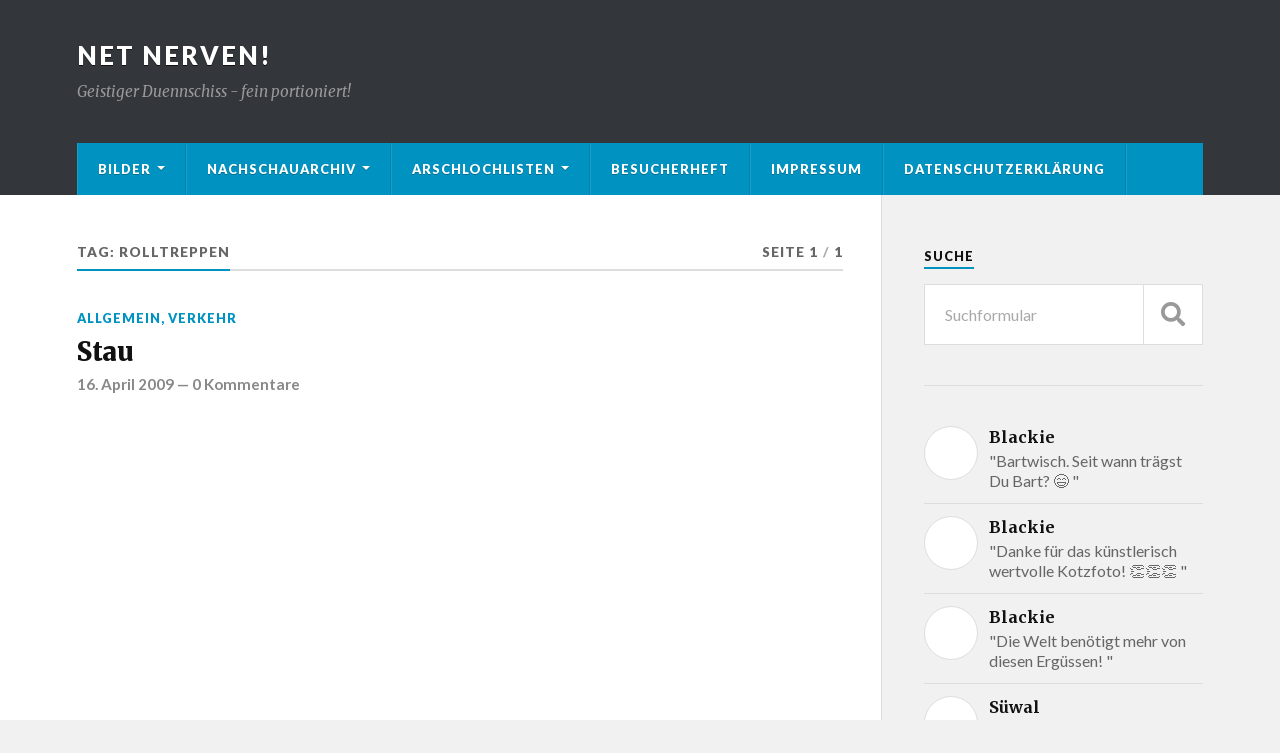

--- FILE ---
content_type: text/html; charset=UTF-8
request_url: http://www.nervts-mi.net/tag/rolltreppen/
body_size: 8250
content:
<!DOCTYPE html>

<html class="no-js" lang="de-DE">

	<head profile="http://gmpg.org/xfn/11">
		
		<meta http-equiv="Content-Type" content="text/html; charset=UTF-8" />
		<meta name="viewport" content="width=device-width, initial-scale=1.0" >
		 
		<meta name='robots' content='index, follow, max-image-preview:large, max-snippet:-1, max-video-preview:-1' />
<script>document.documentElement.className = document.documentElement.className.replace("no-js","js");</script>

	<!-- This site is optimized with the Yoast SEO plugin v17.4 - https://yoast.com/wordpress/plugins/seo/ -->
	<title>Rolltreppen Archives - Net Nerven!</title>
	<link rel="canonical" href="http://www.nervts-mi.net/tag/rolltreppen/" />
	<meta property="og:locale" content="de_DE" />
	<meta property="og:type" content="article" />
	<meta property="og:title" content="Rolltreppen Archives - Net Nerven!" />
	<meta property="og:url" content="http://www.nervts-mi.net/tag/rolltreppen/" />
	<meta property="og:site_name" content="Net Nerven!" />
	<meta name="twitter:card" content="summary_large_image" />
	<script type="application/ld+json" class="yoast-schema-graph">{"@context":"https://schema.org","@graph":[{"@type":["Person","Organization"],"@id":"http://www.nervts-mi.net/#/schema/person/5fc1870f4fd9ac93027f0c3adf8d2a3e","name":"chefgue","logo":{"@id":"http://www.nervts-mi.net/#personlogo"}},{"@type":"WebSite","@id":"http://www.nervts-mi.net/#website","url":"http://www.nervts-mi.net/","name":"Net Nerven!","description":"Geistiger Duennschiss - fein portioniert!","publisher":{"@id":"http://www.nervts-mi.net/#/schema/person/5fc1870f4fd9ac93027f0c3adf8d2a3e"},"potentialAction":[{"@type":"SearchAction","target":{"@type":"EntryPoint","urlTemplate":"http://www.nervts-mi.net/?s={search_term_string}"},"query-input":"required name=search_term_string"}],"inLanguage":"de-DE"},{"@type":"CollectionPage","@id":"http://www.nervts-mi.net/tag/rolltreppen/#webpage","url":"http://www.nervts-mi.net/tag/rolltreppen/","name":"Rolltreppen Archives - Net Nerven!","isPartOf":{"@id":"http://www.nervts-mi.net/#website"},"breadcrumb":{"@id":"http://www.nervts-mi.net/tag/rolltreppen/#breadcrumb"},"inLanguage":"de-DE","potentialAction":[{"@type":"ReadAction","target":["http://www.nervts-mi.net/tag/rolltreppen/"]}]},{"@type":"BreadcrumbList","@id":"http://www.nervts-mi.net/tag/rolltreppen/#breadcrumb","itemListElement":[{"@type":"ListItem","position":1,"name":"Home","item":"http://www.nervts-mi.net/"},{"@type":"ListItem","position":2,"name":"Rolltreppen"}]}]}</script>
	<!-- / Yoast SEO plugin. -->


<link rel='dns-prefetch' href='//s.w.org' />
<link rel="alternate" type="application/rss+xml" title="Net Nerven! &raquo; Feed" href="http://www.nervts-mi.net/feed/" />
<link rel="alternate" type="application/rss+xml" title="Net Nerven! &raquo; Kommentar-Feed" href="http://www.nervts-mi.net/comments/feed/" />
<link rel="alternate" type="application/rss+xml" title="Net Nerven! &raquo; Rolltreppen Schlagwort-Feed" href="http://www.nervts-mi.net/tag/rolltreppen/feed/" />
		<script type="text/javascript">
			window._wpemojiSettings = {"baseUrl":"https:\/\/s.w.org\/images\/core\/emoji\/13.1.0\/72x72\/","ext":".png","svgUrl":"https:\/\/s.w.org\/images\/core\/emoji\/13.1.0\/svg\/","svgExt":".svg","source":{"concatemoji":"http:\/\/www.nervts-mi.net\/wp-includes\/js\/wp-emoji-release.min.js?ver=5.8.1"}};
			!function(e,a,t){var n,r,o,i=a.createElement("canvas"),p=i.getContext&&i.getContext("2d");function s(e,t){var a=String.fromCharCode;p.clearRect(0,0,i.width,i.height),p.fillText(a.apply(this,e),0,0);e=i.toDataURL();return p.clearRect(0,0,i.width,i.height),p.fillText(a.apply(this,t),0,0),e===i.toDataURL()}function c(e){var t=a.createElement("script");t.src=e,t.defer=t.type="text/javascript",a.getElementsByTagName("head")[0].appendChild(t)}for(o=Array("flag","emoji"),t.supports={everything:!0,everythingExceptFlag:!0},r=0;r<o.length;r++)t.supports[o[r]]=function(e){if(!p||!p.fillText)return!1;switch(p.textBaseline="top",p.font="600 32px Arial",e){case"flag":return s([127987,65039,8205,9895,65039],[127987,65039,8203,9895,65039])?!1:!s([55356,56826,55356,56819],[55356,56826,8203,55356,56819])&&!s([55356,57332,56128,56423,56128,56418,56128,56421,56128,56430,56128,56423,56128,56447],[55356,57332,8203,56128,56423,8203,56128,56418,8203,56128,56421,8203,56128,56430,8203,56128,56423,8203,56128,56447]);case"emoji":return!s([10084,65039,8205,55357,56613],[10084,65039,8203,55357,56613])}return!1}(o[r]),t.supports.everything=t.supports.everything&&t.supports[o[r]],"flag"!==o[r]&&(t.supports.everythingExceptFlag=t.supports.everythingExceptFlag&&t.supports[o[r]]);t.supports.everythingExceptFlag=t.supports.everythingExceptFlag&&!t.supports.flag,t.DOMReady=!1,t.readyCallback=function(){t.DOMReady=!0},t.supports.everything||(n=function(){t.readyCallback()},a.addEventListener?(a.addEventListener("DOMContentLoaded",n,!1),e.addEventListener("load",n,!1)):(e.attachEvent("onload",n),a.attachEvent("onreadystatechange",function(){"complete"===a.readyState&&t.readyCallback()})),(n=t.source||{}).concatemoji?c(n.concatemoji):n.wpemoji&&n.twemoji&&(c(n.twemoji),c(n.wpemoji)))}(window,document,window._wpemojiSettings);
		</script>
		<style type="text/css">
img.wp-smiley,
img.emoji {
	display: inline !important;
	border: none !important;
	box-shadow: none !important;
	height: 1em !important;
	width: 1em !important;
	margin: 0 .07em !important;
	vertical-align: -0.1em !important;
	background: none !important;
	padding: 0 !important;
}
</style>
	<link rel='stylesheet' id='wp-block-library-css'  href='http://www.nervts-mi.net/wp-includes/css/dist/block-library/style.min.css?ver=5.8.1' type='text/css' media='all' />
<link rel='stylesheet' id='rowling_google_fonts-css'  href='//fonts.googleapis.com/css?family=Lato%3A400%2C700%2C900%2C400italic%2C700italic%7CMerriweather%3A700%2C900%2C400italic&#038;ver=5.8.1' type='text/css' media='all' />
<link rel='stylesheet' id='rowling_fontawesome-css'  href='http://www.nervts-mi.net/wp-content/themes/rowling/assets/css/font-awesome.min.css?ver=5.13.0' type='text/css' media='all' />
<link rel='stylesheet' id='rowling_style-css'  href='http://www.nervts-mi.net/wp-content/themes/rowling/style.css?ver=2.0.1' type='text/css' media='all' />
<script type='text/javascript' src='http://www.nervts-mi.net/wp-includes/js/jquery/jquery.min.js?ver=3.6.0' id='jquery-core-js'></script>
<script type='text/javascript' src='http://www.nervts-mi.net/wp-includes/js/jquery/jquery-migrate.min.js?ver=3.3.2' id='jquery-migrate-js'></script>
<script type='text/javascript' src='http://www.nervts-mi.net/wp-content/themes/rowling/assets/js/flexslider.js?ver=1' id='rowling_flexslider-js'></script>
<script type='text/javascript' src='http://www.nervts-mi.net/wp-content/themes/rowling/assets/js/doubletaptogo.js?ver=1' id='rowling_doubletap-js'></script>
<link rel="https://api.w.org/" href="http://www.nervts-mi.net/wp-json/" /><link rel="alternate" type="application/json" href="http://www.nervts-mi.net/wp-json/wp/v2/tags/443" /><link rel="EditURI" type="application/rsd+xml" title="RSD" href="http://www.nervts-mi.net/xmlrpc.php?rsd" />
<link rel="wlwmanifest" type="application/wlwmanifest+xml" href="http://www.nervts-mi.net/wp-includes/wlwmanifest.xml" /> 
<meta name="generator" content="WordPress 5.8.1" />
<!-- Analytics by WP-Statistics v13.1.1 - https://wp-statistics.com/ -->
<link rel="icon" href="http://www.nervts-mi.net/wp-content/uploads/2017/10/cropped-grmpf-32x32.jpg" sizes="32x32" />
<link rel="icon" href="http://www.nervts-mi.net/wp-content/uploads/2017/10/cropped-grmpf-192x192.jpg" sizes="192x192" />
<link rel="apple-touch-icon" href="http://www.nervts-mi.net/wp-content/uploads/2017/10/cropped-grmpf-180x180.jpg" />
<meta name="msapplication-TileImage" content="http://www.nervts-mi.net/wp-content/uploads/2017/10/cropped-grmpf-270x270.jpg" />
	
	</head>
	
	<body class="archive tag tag-rolltreppen tag-443">

		
		<a class="skip-link button" href="#site-content">Zum Inhalt springen</a>
		
				
		<div class="search-container">
			
			<div class="section-inner">
			
				
<form method="get" class="search-form" id="search-form-696f2d61843ac" action="http://www.nervts-mi.net/">
	<input type="search" class="search-field" placeholder="Suchformular" name="s" id="search-form-696f2d61843ad" /> 
	<button type="submit" class="search-button"><div class="fa fw fa-search"></div><span class="screen-reader-text">Suchen</span></button>
</form>			
			</div><!-- .section-inner -->
			
		</div><!-- .search-container -->
		
		<header class="header-wrapper">
		
			<div class="header">
					
				<div class="section-inner">
				
					
						<div class="blog-title">
							<a href="http://www.nervts-mi.net" rel="home">Net Nerven!</a>
						</div>
					
													<div class="blog-description"><p>Geistiger Duennschiss - fein portioniert!</p>
</div>
											
										
					<div class="nav-toggle">
						
						<div class="bars">
							<div class="bar"></div>
							<div class="bar"></div>
							<div class="bar"></div>
						</div>
						
					</div><!-- .nav-toggle -->
				
				</div><!-- .section-inner -->
				
			</div><!-- .header -->
			
			<div class="navigation">
				
				<div class="section-inner group">
					
					<ul class="primary-menu reset-list-style dropdown-menu">
						
						<li id="menu-item-1064" class="menu-item menu-item-type-post_type menu-item-object-page menu-item-has-children menu-item-1064"><a href="http://www.nervts-mi.net/bilder/">Bilder</a>
<ul class="sub-menu">
	<li id="menu-item-1076" class="menu-item menu-item-type-post_type menu-item-object-page menu-item-1076"><a href="http://www.nervts-mi.net/bilder/kulinarisches/">Kulinarisches</a></li>
	<li id="menu-item-838" class="menu-item menu-item-type-post_type menu-item-object-page menu-item-838"><a href="http://www.nervts-mi.net/bilder/kurioses/">Kuriose Bilder</a></li>
	<li id="menu-item-1074" class="menu-item menu-item-type-post_type menu-item-object-page menu-item-1074"><a href="http://www.nervts-mi.net/bilder/freakshow/">Freakshow</a></li>
	<li id="menu-item-876" class="menu-item menu-item-type-post_type menu-item-object-page menu-item-876"><a href="http://www.nervts-mi.net/bilder/pissoirs/">Pissoirs</a></li>
</ul>
</li>
<li id="menu-item-2273" class="menu-item menu-item-type-post_type menu-item-object-page menu-item-has-children menu-item-2273"><a href="http://www.nervts-mi.net/nachschauarchiv/">Nachschauarchiv</a>
<ul class="sub-menu">
	<li id="menu-item-2107" class="menu-item menu-item-type-post_type menu-item-object-page menu-item-has-children menu-item-2107"><a href="http://www.nervts-mi.net/buecher/">Bücher</a>
	<ul class="sub-menu">
		<li id="menu-item-2254" class="menu-item menu-item-type-post_type menu-item-object-page menu-item-2254"><a href="http://www.nervts-mi.net/2022-2/">2022</a></li>
		<li id="menu-item-2122" class="menu-item menu-item-type-post_type menu-item-object-page menu-item-2122"><a href="http://www.nervts-mi.net/2021-2/">2021</a></li>
		<li id="menu-item-2113" class="menu-item menu-item-type-post_type menu-item-object-page menu-item-2113"><a href="http://www.nervts-mi.net/buecher/2020-2/">2020</a></li>
		<li id="menu-item-2110" class="menu-item menu-item-type-post_type menu-item-object-page menu-item-2110"><a href="http://www.nervts-mi.net/buecher/vorjahre/">Vorjahre</a></li>
	</ul>
</li>
	<li id="menu-item-2276" class="menu-item menu-item-type-post_type menu-item-object-page menu-item-has-children menu-item-2276"><a href="http://www.nervts-mi.net/filme/">Filme</a>
	<ul class="sub-menu">
		<li id="menu-item-2279" class="menu-item menu-item-type-post_type menu-item-object-page menu-item-2279"><a href="http://www.nervts-mi.net/2022-filme/">Filme 2022</a></li>
		<li id="menu-item-2289" class="menu-item menu-item-type-post_type menu-item-object-page menu-item-2289"><a href="http://www.nervts-mi.net/2023-filme/">Filme 2023</a></li>
	</ul>
</li>
	<li id="menu-item-2356" class="menu-item menu-item-type-post_type menu-item-object-page menu-item-2356"><a href="http://www.nervts-mi.net/rezepte/">Rezepte</a></li>
</ul>
</li>
<li id="menu-item-2385" class="menu-item menu-item-type-post_type menu-item-object-page menu-item-has-children menu-item-2385"><a href="http://www.nervts-mi.net/arschlochlisten/">Arschlochlisten</a>
<ul class="sub-menu">
	<li id="menu-item-906" class="menu-item menu-item-type-post_type menu-item-object-page menu-item-906"><a href="http://www.nervts-mi.net/arschlochlieder/">Arschlochlieder</a></li>
	<li id="menu-item-2387" class="menu-item menu-item-type-post_type menu-item-object-page menu-item-2387"><a href="http://www.nervts-mi.net/arschlochwoerter/">Arschlochwörter</a></li>
</ul>
</li>
<li id="menu-item-821" class="menu-item menu-item-type-post_type menu-item-object-page menu-item-821"><a href="http://www.nervts-mi.net/besucherheft/">Besucherheft</a></li>
<li id="menu-item-1157" class="menu-item menu-item-type-post_type menu-item-object-page menu-item-1157"><a href="http://www.nervts-mi.net/impressum/">Impressum</a></li>
<li id="menu-item-2125" class="menu-item menu-item-type-post_type menu-item-object-page menu-item-privacy-policy menu-item-2125"><a href="http://www.nervts-mi.net/datenschutzerklaerung/">Datenschutzerklärung</a></li>
															
					</ul>
					
				</div><!-- .section-inner -->
				
			</div><!-- .navigation -->
				
			<ul class="mobile-menu reset-list-style">
				
				<li class="menu-item menu-item-type-post_type menu-item-object-page menu-item-has-children menu-item-1064"><a href="http://www.nervts-mi.net/bilder/">Bilder</a>
<ul class="sub-menu">
	<li class="menu-item menu-item-type-post_type menu-item-object-page menu-item-1076"><a href="http://www.nervts-mi.net/bilder/kulinarisches/">Kulinarisches</a></li>
	<li class="menu-item menu-item-type-post_type menu-item-object-page menu-item-838"><a href="http://www.nervts-mi.net/bilder/kurioses/">Kuriose Bilder</a></li>
	<li class="menu-item menu-item-type-post_type menu-item-object-page menu-item-1074"><a href="http://www.nervts-mi.net/bilder/freakshow/">Freakshow</a></li>
	<li class="menu-item menu-item-type-post_type menu-item-object-page menu-item-876"><a href="http://www.nervts-mi.net/bilder/pissoirs/">Pissoirs</a></li>
</ul>
</li>
<li class="menu-item menu-item-type-post_type menu-item-object-page menu-item-has-children menu-item-2273"><a href="http://www.nervts-mi.net/nachschauarchiv/">Nachschauarchiv</a>
<ul class="sub-menu">
	<li class="menu-item menu-item-type-post_type menu-item-object-page menu-item-has-children menu-item-2107"><a href="http://www.nervts-mi.net/buecher/">Bücher</a>
	<ul class="sub-menu">
		<li class="menu-item menu-item-type-post_type menu-item-object-page menu-item-2254"><a href="http://www.nervts-mi.net/2022-2/">2022</a></li>
		<li class="menu-item menu-item-type-post_type menu-item-object-page menu-item-2122"><a href="http://www.nervts-mi.net/2021-2/">2021</a></li>
		<li class="menu-item menu-item-type-post_type menu-item-object-page menu-item-2113"><a href="http://www.nervts-mi.net/buecher/2020-2/">2020</a></li>
		<li class="menu-item menu-item-type-post_type menu-item-object-page menu-item-2110"><a href="http://www.nervts-mi.net/buecher/vorjahre/">Vorjahre</a></li>
	</ul>
</li>
	<li class="menu-item menu-item-type-post_type menu-item-object-page menu-item-has-children menu-item-2276"><a href="http://www.nervts-mi.net/filme/">Filme</a>
	<ul class="sub-menu">
		<li class="menu-item menu-item-type-post_type menu-item-object-page menu-item-2279"><a href="http://www.nervts-mi.net/2022-filme/">Filme 2022</a></li>
		<li class="menu-item menu-item-type-post_type menu-item-object-page menu-item-2289"><a href="http://www.nervts-mi.net/2023-filme/">Filme 2023</a></li>
	</ul>
</li>
	<li class="menu-item menu-item-type-post_type menu-item-object-page menu-item-2356"><a href="http://www.nervts-mi.net/rezepte/">Rezepte</a></li>
</ul>
</li>
<li class="menu-item menu-item-type-post_type menu-item-object-page menu-item-has-children menu-item-2385"><a href="http://www.nervts-mi.net/arschlochlisten/">Arschlochlisten</a>
<ul class="sub-menu">
	<li class="menu-item menu-item-type-post_type menu-item-object-page menu-item-906"><a href="http://www.nervts-mi.net/arschlochlieder/">Arschlochlieder</a></li>
	<li class="menu-item menu-item-type-post_type menu-item-object-page menu-item-2387"><a href="http://www.nervts-mi.net/arschlochwoerter/">Arschlochwörter</a></li>
</ul>
</li>
<li class="menu-item menu-item-type-post_type menu-item-object-page menu-item-821"><a href="http://www.nervts-mi.net/besucherheft/">Besucherheft</a></li>
<li class="menu-item menu-item-type-post_type menu-item-object-page menu-item-1157"><a href="http://www.nervts-mi.net/impressum/">Impressum</a></li>
<li class="menu-item menu-item-type-post_type menu-item-object-page menu-item-privacy-policy menu-item-2125"><a href="http://www.nervts-mi.net/datenschutzerklaerung/">Datenschutzerklärung</a></li>
				
			</ul><!-- .mobile-menu -->
				
		</header><!-- .header-wrapper -->

		<main id="site-content">
<div class="wrapper section-inner group">
			
	<div class="content">

				
			<div class="archive-header">

				<div class="group archive-header-inner">

											<h1 class="archive-title">Tag: <span>Rolltreppen</span></h1>
										
											<p class="archive-subtitle">Seite 1<span class="sep">/</span>1</p>
					
				</div><!-- .group -->

								
			</div><!-- .archive-header -->
						
																									                    
				
			<div class="posts" id="posts">
					
				<article id="post-13" class="post post-13 type-post status-publish format-standard hentry category-allgemein category-verkehr tag-leute tag-menschenmassen tag-rolltreppen tag-stau tag-ubahnen">

	
		
	<header class="post-header">
							
					<p class="post-categories"><a href="http://www.nervts-mi.net/category/allgemein/" rel="category tag">Allgemein</a>, <a href="http://www.nervts-mi.net/category/verkehr/" rel="category tag">Verkehr</a></p>
				
				    <h2 class="post-title"><a href="http://www.nervts-mi.net/2009/04/stau/">Stau</a></h2>
				
		<p class="post-meta">
			<a href="http://www.nervts-mi.net/2009/04/stau/">16. April 2009</a> 
			 &mdash; <a href="http://www.nervts-mi.net/2009/04/stau/#respond">0 Kommentare</a>		</p>
		
	</header><!-- .post-header -->
						
</article><!-- .post -->	        	                    			
			</div><!-- .posts -->
		
					
	</div><!-- .content -->
	
	<div class="sidebar">

	<div id="search-4" class="widget widget_search"><div class="widget-content"><h3 class="widget-title">Suche</h3>
<form method="get" class="search-form" id="search-form-696f2d6185eea" action="http://www.nervts-mi.net/">
	<input type="search" class="search-field" placeholder="Suchformular" name="s" id="search-form-696f2d6185eeb" /> 
	<button type="submit" class="search-button"><div class="fa fw fa-search"></div><span class="screen-reader-text">Suchen</span></button>
</form></div></div><div id="rowling_recent_comments-3" class="widget Rowling_Recent_Comments"><div class="widget-content">			
			<ul class="rowling-widget-list reset-list-style">
				
									
						<li>
							
							<a href="http://www.nervts-mi.net/2022/06/abaccos/#comment-3850" class="group">
								
								<div class="post-icon">
																	</div>
								
								<div class="inner">
									<p class="title"><span>Blackie</span></p>
									<p class="excerpt">"Bartwisch. Seit wann trägst Du Bart? 😄 "</p>
								</div>
				
							</a>
							
						</li>
						
											
						<li>
							
							<a href="http://www.nervts-mi.net/2021/12/das-fahrradschloss/#comment-3758" class="group">
								
								<div class="post-icon">
																	</div>
								
								<div class="inner">
									<p class="title"><span>Blackie</span></p>
									<p class="excerpt">"Danke für das künstlerisch wertvolle Kotzfoto! 👏👏👏 "</p>
								</div>
				
							</a>
							
						</li>
						
											
						<li>
							
							<a href="http://www.nervts-mi.net/2021/06/rotze/#comment-3757" class="group">
								
								<div class="post-icon">
																	</div>
								
								<div class="inner">
									<p class="title"><span>Blackie</span></p>
									<p class="excerpt">"Die Welt benötigt mehr von diesen Ergüssen! "</p>
								</div>
				
							</a>
							
						</li>
						
											
						<li>
							
							<a href="http://www.nervts-mi.net/2021/12/das-fahrradschloss/#comment-3734" class="group">
								
								<div class="post-icon">
																	</div>
								
								<div class="inner">
									<p class="title"><span>Süwal</span></p>
									<p class="excerpt">"Hoch lebe die Adidas Running App und die 3G-Regel. Gekotzt, gesucht, gefunden! "</p>
								</div>
				
							</a>
							
						</li>
						
											
						<li>
							
							<a href="http://www.nervts-mi.net/2009/04/krocha/#comment-1616" class="group">
								
								<div class="post-icon">
																	</div>
								
								<div class="inner">
									<p class="title"><span>chefgue</span></p>
									<p class="excerpt">"hiermit melde ich mich. "</p>
								</div>
				
							</a>
							
						</li>
						
									
			</ul>
						
			</div></div><div id="linkcat-2" class="widget widget_links"><div class="widget-content"><h3 class="widget-title">Fesche Seiten</h3>
	<ul class='xoxo blogroll'>
<li><a href="http://212bier.blogspot.com/" rel="me" title="Selbstversuch: In welcher Zeit schafft man den durchschnittlichen Bierkonsum 2010 der Österreicher?" target="_blank">212 Bier</a></li>
<li><a href="http://chefgue.bplaced.net/banane" rel="me" title="Was passiert, wenn man eine Banane bis zur Hälfte in Wasser stellt?" target="_blank">Bananenversuch</a></li>
<li><a href="http://www.capeet.com/gigs_list.html" title="Allerlei Konzerte &#8211; auch in kleinen Locations" target="_blank">Konzerte in Österreich</a></li>
<li><a href="http://chefgue.bplaced.net/kalender" rel="me" title="Der Pissoir-Kalender" target="_blank">Pissoir-Kalender</a></li>

	</ul>
</div></div>
<div id="tag_cloud-3" class="widget widget_tag_cloud"><div class="widget-content"><h3 class="widget-title">Schlagwörter</h3><div class="tagcloud"><a href="http://www.nervts-mi.net/tag/600/" class="tag-cloud-link tag-link-1247 tag-link-position-1" style="font-size: 10.8pt;" aria-label="600 (3 Einträge)">600</a>
<a href="http://www.nervts-mi.net/tag/2012/" class="tag-cloud-link tag-link-1379 tag-link-position-2" style="font-size: 8pt;" aria-label="2012 (2 Einträge)">2012</a>
<a href="http://www.nervts-mi.net/tag/2018/" class="tag-cloud-link tag-link-1253 tag-link-position-3" style="font-size: 8pt;" aria-label="2018 (2 Einträge)">2018</a>
<a href="http://www.nervts-mi.net/tag/abzocke/" class="tag-cloud-link tag-link-479 tag-link-position-4" style="font-size: 16.633333333333pt;" aria-label="Abzocke (6 Einträge)">Abzocke</a>
<a href="http://www.nervts-mi.net/tag/amazon/" class="tag-cloud-link tag-link-598 tag-link-position-5" style="font-size: 10.8pt;" aria-label="Amazon (3 Einträge)">Amazon</a>
<a href="http://www.nervts-mi.net/tag/asics/" class="tag-cloud-link tag-link-1248 tag-link-position-6" style="font-size: 15pt;" aria-label="Asics (5 Einträge)">Asics</a>
<a href="http://www.nervts-mi.net/tag/bier/" class="tag-cloud-link tag-link-1381 tag-link-position-7" style="font-size: 22pt;" aria-label="Bier (11 Einträge)">Bier</a>
<a href="http://www.nervts-mi.net/tag/deutsch/" class="tag-cloud-link tag-link-1059 tag-link-position-8" style="font-size: 10.8pt;" aria-label="Deutsch (3 Einträge)">Deutsch</a>
<a href="http://www.nervts-mi.net/tag/ebay/" class="tag-cloud-link tag-link-926 tag-link-position-9" style="font-size: 10.8pt;" aria-label="eBay (3 Einträge)">eBay</a>
<a href="http://www.nervts-mi.net/tag/eskimo/" class="tag-cloud-link tag-link-505 tag-link-position-10" style="font-size: 8pt;" aria-label="Eskimo (2 Einträge)">Eskimo</a>
<a href="http://www.nervts-mi.net/tag/essen/" class="tag-cloud-link tag-link-96 tag-link-position-11" style="font-size: 13.133333333333pt;" aria-label="Essen (4 Einträge)">Essen</a>
<a href="http://www.nervts-mi.net/tag/eu/" class="tag-cloud-link tag-link-97 tag-link-position-12" style="font-size: 10.8pt;" aria-label="EU (3 Einträge)">EU</a>
<a href="http://www.nervts-mi.net/tag/gedicht/" class="tag-cloud-link tag-link-604 tag-link-position-13" style="font-size: 10.8pt;" aria-label="Gedicht (3 Einträge)">Gedicht</a>
<a href="http://www.nervts-mi.net/tag/gemuese/" class="tag-cloud-link tag-link-1004 tag-link-position-14" style="font-size: 8pt;" aria-label="Gemüse (2 Einträge)">Gemüse</a>
<a href="http://www.nervts-mi.net/tag/griechenland/" class="tag-cloud-link tag-link-120 tag-link-position-15" style="font-size: 10.8pt;" aria-label="Griechenland (3 Einträge)">Griechenland</a>
<a href="http://www.nervts-mi.net/tag/gruessen/" class="tag-cloud-link tag-link-1252 tag-link-position-16" style="font-size: 8pt;" aria-label="grüßen (2 Einträge)">grüßen</a>
<a href="http://www.nervts-mi.net/tag/hass/" class="tag-cloud-link tag-link-129 tag-link-position-17" style="font-size: 13.133333333333pt;" aria-label="Hass (4 Einträge)">Hass</a>
<a href="http://www.nervts-mi.net/tag/hirnlos/" class="tag-cloud-link tag-link-137 tag-link-position-18" style="font-size: 13.133333333333pt;" aria-label="Hirnlos (4 Einträge)">Hirnlos</a>
<a href="http://www.nervts-mi.net/tag/italien/" class="tag-cloud-link tag-link-152 tag-link-position-19" style="font-size: 10.8pt;" aria-label="Italien (3 Einträge)">Italien</a>
<a href="http://www.nervts-mi.net/tag/klo/" class="tag-cloud-link tag-link-173 tag-link-position-20" style="font-size: 16.633333333333pt;" aria-label="Klo (6 Einträge)">Klo</a>
<a href="http://www.nervts-mi.net/tag/konzert/" class="tag-cloud-link tag-link-874 tag-link-position-21" style="font-size: 10.8pt;" aria-label="Konzert (3 Einträge)">Konzert</a>
<a href="http://www.nervts-mi.net/tag/kot/" class="tag-cloud-link tag-link-176 tag-link-position-22" style="font-size: 10.8pt;" aria-label="Kot (3 Einträge)">Kot</a>
<a href="http://www.nervts-mi.net/tag/koeln/" class="tag-cloud-link tag-link-1136 tag-link-position-23" style="font-size: 13.133333333333pt;" aria-label="Köln (4 Einträge)">Köln</a>
<a href="http://www.nervts-mi.net/tag/laufen/" class="tag-cloud-link tag-link-1171 tag-link-position-24" style="font-size: 13.133333333333pt;" aria-label="Laufen (4 Einträge)">Laufen</a>
<a href="http://www.nervts-mi.net/tag/musik/" class="tag-cloud-link tag-link-859 tag-link-position-25" style="font-size: 13.133333333333pt;" aria-label="Musik (4 Einträge)">Musik</a>
<a href="http://www.nervts-mi.net/tag/orf/" class="tag-cloud-link tag-link-215 tag-link-position-26" style="font-size: 18.966666666667pt;" aria-label="Orf (8 Einträge)">Orf</a>
<a href="http://www.nervts-mi.net/tag/pissoirs/" class="tag-cloud-link tag-link-232 tag-link-position-27" style="font-size: 10.8pt;" aria-label="Pissoirs (3 Einträge)">Pissoirs</a>
<a href="http://www.nervts-mi.net/tag/psychopunch/" class="tag-cloud-link tag-link-1018 tag-link-position-28" style="font-size: 10.8pt;" aria-label="Psychopunch (3 Einträge)">Psychopunch</a>
<a href="http://www.nervts-mi.net/tag/rapid/" class="tag-cloud-link tag-link-863 tag-link-position-29" style="font-size: 10.8pt;" aria-label="Rapid (3 Einträge)">Rapid</a>
<a href="http://www.nervts-mi.net/tag/rapid-wien/" class="tag-cloud-link tag-link-241 tag-link-position-30" style="font-size: 10.8pt;" aria-label="Rapid Wien (3 Einträge)">Rapid Wien</a>
<a href="http://www.nervts-mi.net/tag/rassismus/" class="tag-cloud-link tag-link-499 tag-link-position-31" style="font-size: 8pt;" aria-label="Rassismus (2 Einträge)">Rassismus</a>
<a href="http://www.nervts-mi.net/tag/rechtschreibung/" class="tag-cloud-link tag-link-935 tag-link-position-32" style="font-size: 10.8pt;" aria-label="Rechtschreibung (3 Einträge)">Rechtschreibung</a>
<a href="http://www.nervts-mi.net/tag/reim/" class="tag-cloud-link tag-link-244 tag-link-position-33" style="font-size: 10.8pt;" aria-label="Reim (3 Einträge)">Reim</a>
<a href="http://www.nervts-mi.net/tag/respekt/" class="tag-cloud-link tag-link-790 tag-link-position-34" style="font-size: 10.8pt;" aria-label="Respekt (3 Einträge)">Respekt</a>
<a href="http://www.nervts-mi.net/tag/rezension/" class="tag-cloud-link tag-link-599 tag-link-position-35" style="font-size: 10.8pt;" aria-label="Rezension (3 Einträge)">Rezension</a>
<a href="http://www.nervts-mi.net/tag/saufen/" class="tag-cloud-link tag-link-260 tag-link-position-36" style="font-size: 15pt;" aria-label="Saufen (5 Einträge)">Saufen</a>
<a href="http://www.nervts-mi.net/tag/schorf/" class="tag-cloud-link tag-link-439 tag-link-position-37" style="font-size: 16.633333333333pt;" aria-label="Schorf (6 Einträge)">Schorf</a>
<a href="http://www.nervts-mi.net/tag/schulden/" class="tag-cloud-link tag-link-269 tag-link-position-38" style="font-size: 10.8pt;" aria-label="Schulden (3 Einträge)">Schulden</a>
<a href="http://www.nervts-mi.net/tag/schwul/" class="tag-cloud-link tag-link-1446 tag-link-position-39" style="font-size: 10.8pt;" aria-label="Schwul (3 Einträge)">Schwul</a>
<a href="http://www.nervts-mi.net/tag/sport/" class="tag-cloud-link tag-link-1378 tag-link-position-40" style="font-size: 10.8pt;" aria-label="Sport (3 Einträge)">Sport</a>
<a href="http://www.nervts-mi.net/tag/trinken/" class="tag-cloud-link tag-link-770 tag-link-position-41" style="font-size: 15pt;" aria-label="Trinken (5 Einträge)">Trinken</a>
<a href="http://www.nervts-mi.net/tag/umbenennung/" class="tag-cloud-link tag-link-500 tag-link-position-42" style="font-size: 8pt;" aria-label="Umbenennung (2 Einträge)">Umbenennung</a>
<a href="http://www.nervts-mi.net/tag/wien/" class="tag-cloud-link tag-link-337 tag-link-position-43" style="font-size: 10.8pt;" aria-label="Wien (3 Einträge)">Wien</a>
<a href="http://www.nervts-mi.net/tag/wucher/" class="tag-cloud-link tag-link-519 tag-link-position-44" style="font-size: 10.8pt;" aria-label="Wucher (3 Einträge)">Wucher</a>
<a href="http://www.nervts-mi.net/tag/zorn/" class="tag-cloud-link tag-link-346 tag-link-position-45" style="font-size: 13.133333333333pt;" aria-label="Zorn (4 Einträge)">Zorn</a></div>
</div></div><div id="archives-3" class="widget widget_archive"><div class="widget-content"><h3 class="widget-title">Archiv</h3>		<label class="screen-reader-text" for="archives-dropdown-3">Archiv</label>
		<select id="archives-dropdown-3" name="archive-dropdown">
			
			<option value="">Monat auswählen</option>
				<option value='http://www.nervts-mi.net/2023/05/'> Mai 2023 </option>
	<option value='http://www.nervts-mi.net/2023/04/'> April 2023 </option>
	<option value='http://www.nervts-mi.net/2022/09/'> September 2022 </option>
	<option value='http://www.nervts-mi.net/2022/06/'> Juni 2022 </option>
	<option value='http://www.nervts-mi.net/2021/12/'> Dezember 2021 </option>
	<option value='http://www.nervts-mi.net/2021/10/'> Oktober 2021 </option>
	<option value='http://www.nervts-mi.net/2021/09/'> September 2021 </option>
	<option value='http://www.nervts-mi.net/2021/08/'> August 2021 </option>
	<option value='http://www.nervts-mi.net/2021/06/'> Juni 2021 </option>
	<option value='http://www.nervts-mi.net/2020/08/'> August 2020 </option>
	<option value='http://www.nervts-mi.net/2020/06/'> Juni 2020 </option>
	<option value='http://www.nervts-mi.net/2020/04/'> April 2020 </option>
	<option value='http://www.nervts-mi.net/2019/06/'> Juni 2019 </option>
	<option value='http://www.nervts-mi.net/2019/05/'> Mai 2019 </option>
	<option value='http://www.nervts-mi.net/2018/11/'> November 2018 </option>
	<option value='http://www.nervts-mi.net/2018/08/'> August 2018 </option>
	<option value='http://www.nervts-mi.net/2018/07/'> Juli 2018 </option>
	<option value='http://www.nervts-mi.net/2018/03/'> März 2018 </option>
	<option value='http://www.nervts-mi.net/2018/02/'> Februar 2018 </option>
	<option value='http://www.nervts-mi.net/2018/01/'> Januar 2018 </option>
	<option value='http://www.nervts-mi.net/2017/12/'> Dezember 2017 </option>
	<option value='http://www.nervts-mi.net/2017/11/'> November 2017 </option>
	<option value='http://www.nervts-mi.net/2017/10/'> Oktober 2017 </option>
	<option value='http://www.nervts-mi.net/2017/08/'> August 2017 </option>
	<option value='http://www.nervts-mi.net/2017/05/'> Mai 2017 </option>
	<option value='http://www.nervts-mi.net/2017/04/'> April 2017 </option>
	<option value='http://www.nervts-mi.net/2017/03/'> März 2017 </option>
	<option value='http://www.nervts-mi.net/2017/02/'> Februar 2017 </option>
	<option value='http://www.nervts-mi.net/2017/01/'> Januar 2017 </option>
	<option value='http://www.nervts-mi.net/2016/12/'> Dezember 2016 </option>
	<option value='http://www.nervts-mi.net/2016/11/'> November 2016 </option>
	<option value='http://www.nervts-mi.net/2016/10/'> Oktober 2016 </option>
	<option value='http://www.nervts-mi.net/2016/09/'> September 2016 </option>
	<option value='http://www.nervts-mi.net/2016/08/'> August 2016 </option>
	<option value='http://www.nervts-mi.net/2016/07/'> Juli 2016 </option>
	<option value='http://www.nervts-mi.net/2016/06/'> Juni 2016 </option>
	<option value='http://www.nervts-mi.net/2016/04/'> April 2016 </option>
	<option value='http://www.nervts-mi.net/2016/03/'> März 2016 </option>
	<option value='http://www.nervts-mi.net/2016/01/'> Januar 2016 </option>
	<option value='http://www.nervts-mi.net/2015/12/'> Dezember 2015 </option>
	<option value='http://www.nervts-mi.net/2015/11/'> November 2015 </option>
	<option value='http://www.nervts-mi.net/2014/09/'> September 2014 </option>
	<option value='http://www.nervts-mi.net/2014/06/'> Juni 2014 </option>
	<option value='http://www.nervts-mi.net/2014/05/'> Mai 2014 </option>
	<option value='http://www.nervts-mi.net/2014/04/'> April 2014 </option>
	<option value='http://www.nervts-mi.net/2014/02/'> Februar 2014 </option>
	<option value='http://www.nervts-mi.net/2013/01/'> Januar 2013 </option>
	<option value='http://www.nervts-mi.net/2012/12/'> Dezember 2012 </option>
	<option value='http://www.nervts-mi.net/2012/11/'> November 2012 </option>
	<option value='http://www.nervts-mi.net/2012/10/'> Oktober 2012 </option>
	<option value='http://www.nervts-mi.net/2012/09/'> September 2012 </option>
	<option value='http://www.nervts-mi.net/2012/08/'> August 2012 </option>
	<option value='http://www.nervts-mi.net/2012/07/'> Juli 2012 </option>
	<option value='http://www.nervts-mi.net/2012/06/'> Juni 2012 </option>
	<option value='http://www.nervts-mi.net/2012/05/'> Mai 2012 </option>
	<option value='http://www.nervts-mi.net/2012/04/'> April 2012 </option>
	<option value='http://www.nervts-mi.net/2012/01/'> Januar 2012 </option>
	<option value='http://www.nervts-mi.net/2011/12/'> Dezember 2011 </option>
	<option value='http://www.nervts-mi.net/2011/11/'> November 2011 </option>
	<option value='http://www.nervts-mi.net/2011/10/'> Oktober 2011 </option>
	<option value='http://www.nervts-mi.net/2011/09/'> September 2011 </option>
	<option value='http://www.nervts-mi.net/2011/08/'> August 2011 </option>
	<option value='http://www.nervts-mi.net/2011/07/'> Juli 2011 </option>
	<option value='http://www.nervts-mi.net/2011/06/'> Juni 2011 </option>
	<option value='http://www.nervts-mi.net/2011/05/'> Mai 2011 </option>
	<option value='http://www.nervts-mi.net/2011/04/'> April 2011 </option>
	<option value='http://www.nervts-mi.net/2011/03/'> März 2011 </option>
	<option value='http://www.nervts-mi.net/2011/02/'> Februar 2011 </option>
	<option value='http://www.nervts-mi.net/2011/01/'> Januar 2011 </option>
	<option value='http://www.nervts-mi.net/2010/12/'> Dezember 2010 </option>
	<option value='http://www.nervts-mi.net/2010/11/'> November 2010 </option>
	<option value='http://www.nervts-mi.net/2010/04/'> April 2010 </option>
	<option value='http://www.nervts-mi.net/2010/03/'> März 2010 </option>
	<option value='http://www.nervts-mi.net/2010/02/'> Februar 2010 </option>
	<option value='http://www.nervts-mi.net/2010/01/'> Januar 2010 </option>
	<option value='http://www.nervts-mi.net/2009/12/'> Dezember 2009 </option>
	<option value='http://www.nervts-mi.net/2009/11/'> November 2009 </option>
	<option value='http://www.nervts-mi.net/2009/09/'> September 2009 </option>
	<option value='http://www.nervts-mi.net/2009/07/'> Juli 2009 </option>
	<option value='http://www.nervts-mi.net/2009/06/'> Juni 2009 </option>
	<option value='http://www.nervts-mi.net/2009/05/'> Mai 2009 </option>
	<option value='http://www.nervts-mi.net/2009/04/'> April 2009 </option>

		</select>

<script type="text/javascript">
/* <![CDATA[ */
(function() {
	var dropdown = document.getElementById( "archives-dropdown-3" );
	function onSelectChange() {
		if ( dropdown.options[ dropdown.selectedIndex ].value !== '' ) {
			document.location.href = this.options[ this.selectedIndex ].value;
		}
	}
	dropdown.onchange = onSelectChange;
})();
/* ]]> */
</script>
			</div></div><div id="rowling_recent_posts-3" class="widget Rowling_Recent_Posts"><div class="widget-content">			
			<ul class="rowling-widget-list reset-list-style">
				
								
						<li>
							<a href="http://www.nervts-mi.net/2023/05/fersenpolster/" class="group">
								<div class="post-icon">
									<img width="65" height="60" src="http://www.nervts-mi.net/wp-content/uploads/2023/05/IMG_6688-65x60.jpg" class="attachment-thumbnail size-thumbnail wp-post-image" alt="Achillodillo" loading="lazy" srcset="http://www.nervts-mi.net/wp-content/uploads/2023/05/IMG_6688-65x60.jpg 65w, http://www.nervts-mi.net/wp-content/uploads/2023/05/IMG_6688-300x276.jpg 300w, http://www.nervts-mi.net/wp-content/uploads/2023/05/IMG_6688-435x400.jpg 435w, http://www.nervts-mi.net/wp-content/uploads/2023/05/IMG_6688.jpg 500w" sizes="(max-width: 65px) 100vw, 65px" />								</div>
								<div class="inner">
									<p class="title">Das Silikon-Fersenpolster</p>
									<p class="meta">13. Mai 2023</p>
								</div>
							</a>
						</li>
				
									
						<li>
							<a href="http://www.nervts-mi.net/2023/04/maennerfragebogen/" class="group">
								<div class="post-icon">
									<img width="90" height="33" src="http://www.nervts-mi.net/wp-content/uploads/2023/04/romantik-90x33.png" class="attachment-thumbnail size-thumbnail wp-post-image" alt="Romantik, Männerfragebogen, Romantik, Mail" loading="lazy" srcset="http://www.nervts-mi.net/wp-content/uploads/2023/04/romantik-90x33.png 90w, http://www.nervts-mi.net/wp-content/uploads/2023/04/romantik-300x111.png 300w, http://www.nervts-mi.net/wp-content/uploads/2023/04/romantik-600x223.png 600w, http://www.nervts-mi.net/wp-content/uploads/2023/04/romantik-768x285.png 768w, http://www.nervts-mi.net/wp-content/uploads/2023/04/romantik-816x303.png 816w, http://www.nervts-mi.net/wp-content/uploads/2023/04/romantik.png 1024w" sizes="(max-width: 90px) 100vw, 90px" />								</div>
								<div class="inner">
									<p class="title">Männerfragebogen</p>
									<p class="meta">10. April 2023</p>
								</div>
							</a>
						</li>
				
									
						<li>
							<a href="http://www.nervts-mi.net/2022/09/knoten/" class="group">
								<div class="post-icon">
									<img width="75" height="60" src="http://www.nervts-mi.net/wp-content/uploads/2022/09/seil-75x60.jpg" class="attachment-thumbnail size-thumbnail wp-post-image" alt="" loading="lazy" srcset="http://www.nervts-mi.net/wp-content/uploads/2022/09/seil-75x60.jpg 75w, http://www.nervts-mi.net/wp-content/uploads/2022/09/seil-300x240.jpg 300w, http://www.nervts-mi.net/wp-content/uploads/2022/09/seil.jpg 412w" sizes="(max-width: 75px) 100vw, 75px" />								</div>
								<div class="inner">
									<p class="title">Knoten</p>
									<p class="meta">26. September 2022</p>
								</div>
							</a>
						</li>
				
									
						<li>
							<a href="http://www.nervts-mi.net/2022/06/abaccos/" class="group">
								<div class="post-icon">
									<img width="90" height="60" src="http://www.nervts-mi.net/wp-content/uploads/2022/06/Kompost-90x60.jpg" class="attachment-thumbnail size-thumbnail wp-post-image" alt="" loading="lazy" srcset="http://www.nervts-mi.net/wp-content/uploads/2022/06/Kompost-90x60.jpg 90w, http://www.nervts-mi.net/wp-content/uploads/2022/06/Kompost-300x200.jpg 300w, http://www.nervts-mi.net/wp-content/uploads/2022/06/Kompost-600x400.jpg 600w, http://www.nervts-mi.net/wp-content/uploads/2022/06/Kompost-768x512.jpg 768w, http://www.nervts-mi.net/wp-content/uploads/2022/06/Kompost.jpg 800w" sizes="(max-width: 90px) 100vw, 90px" />								</div>
								<div class="inner">
									<p class="title">Abacco&#8217;s</p>
									<p class="meta">20. Juni 2022</p>
								</div>
							</a>
						</li>
				
									
						<li>
							<a href="http://www.nervts-mi.net/2021/12/das-fahrradschloss/" class="group">
								<div class="post-icon">
									<img width="90" height="60" src="http://www.nervts-mi.net/wp-content/uploads/2021/12/IMG_4083-90x60.jpg" class="attachment-thumbnail size-thumbnail wp-post-image" alt="Fahrradschloss" loading="lazy" srcset="http://www.nervts-mi.net/wp-content/uploads/2021/12/IMG_4083-90x60.jpg 90w, http://www.nervts-mi.net/wp-content/uploads/2021/12/IMG_4083-300x199.jpg 300w, http://www.nervts-mi.net/wp-content/uploads/2021/12/IMG_4083-600x398.jpg 600w, http://www.nervts-mi.net/wp-content/uploads/2021/12/IMG_4083-768x509.jpg 768w, http://www.nervts-mi.net/wp-content/uploads/2021/12/IMG_4083.jpg 800w" sizes="(max-width: 90px) 100vw, 90px" />								</div>
								<div class="inner">
									<p class="title">Das Fahrradschloss</p>
									<p class="meta">19. Dezember 2021</p>
								</div>
							</a>
						</li>
				
							
			</ul>
					
			</div></div>
</div>	
</div><!-- .wrapper.section-inner -->
	              	        
		</main><!-- #site-content -->

		<footer class="credits">
					
			<div class="section-inner">
				
				<a href="#" class="to-the-top">
					<div class="fa fw fa-angle-up"></div>
					<span class="screen-reader-text">Nach oben</span>
				</a>
				
				<p class="copyright">&copy; 2026 <a href="http://www.nervts-mi.net/" rel="home">Net Nerven!</a></p>
				
				<p class="attribution">Theme von <a href="https://www.andersnoren.se">Anders Nor&eacute;n</a></p>
				
			</div><!-- .section-inner -->
			
		</footer><!-- .credits -->

		<script type='text/javascript' src='http://www.nervts-mi.net/wp-content/themes/rowling/assets/js/global.js?ver=2.0.1' id='rowling_global-js'></script>
<script type='text/javascript' src='http://www.nervts-mi.net/wp-includes/js/wp-embed.min.js?ver=5.8.1' id='wp-embed-js'></script>

	</body>
	
</html>